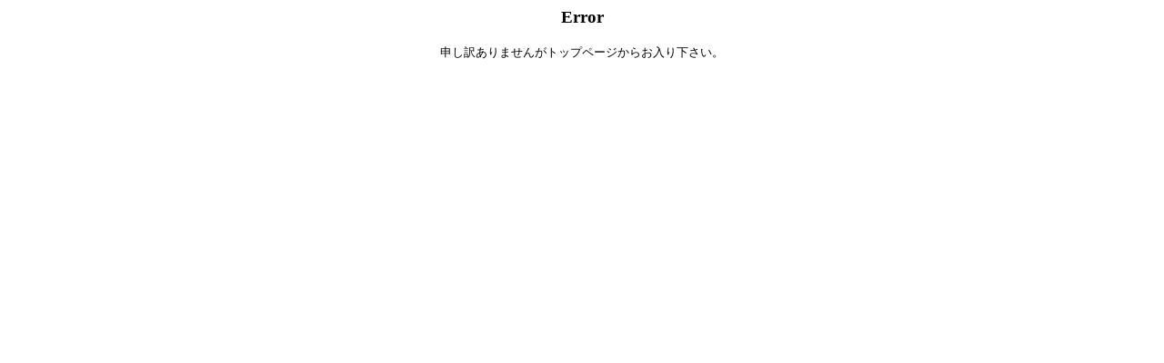

--- FILE ---
content_type: text/html
request_url: https://www.akaneya.net/album/sh1_album_u.cgi?action=showlasts&cat=44&txtnumber=log
body_size: 275
content:
<HTML>
<HEAD>
<META HTTP-EQUIV="Content-Type" CONTENT="text/html;charset=EUC-JP">
<TITLE>Error</TITLE>
</HEAD><BODY BGCOLOR="white" TEXT="" BACKGROUND="" LINK="" ALINK="" VLINK="">
<CENTER><H3>Error</H3></CENTER>
<CENTER><FONT SIZE=2>申し訳ありませんがトップページからお入り下さい。
</FONT><BR><BR>
</BODY></HTML>
